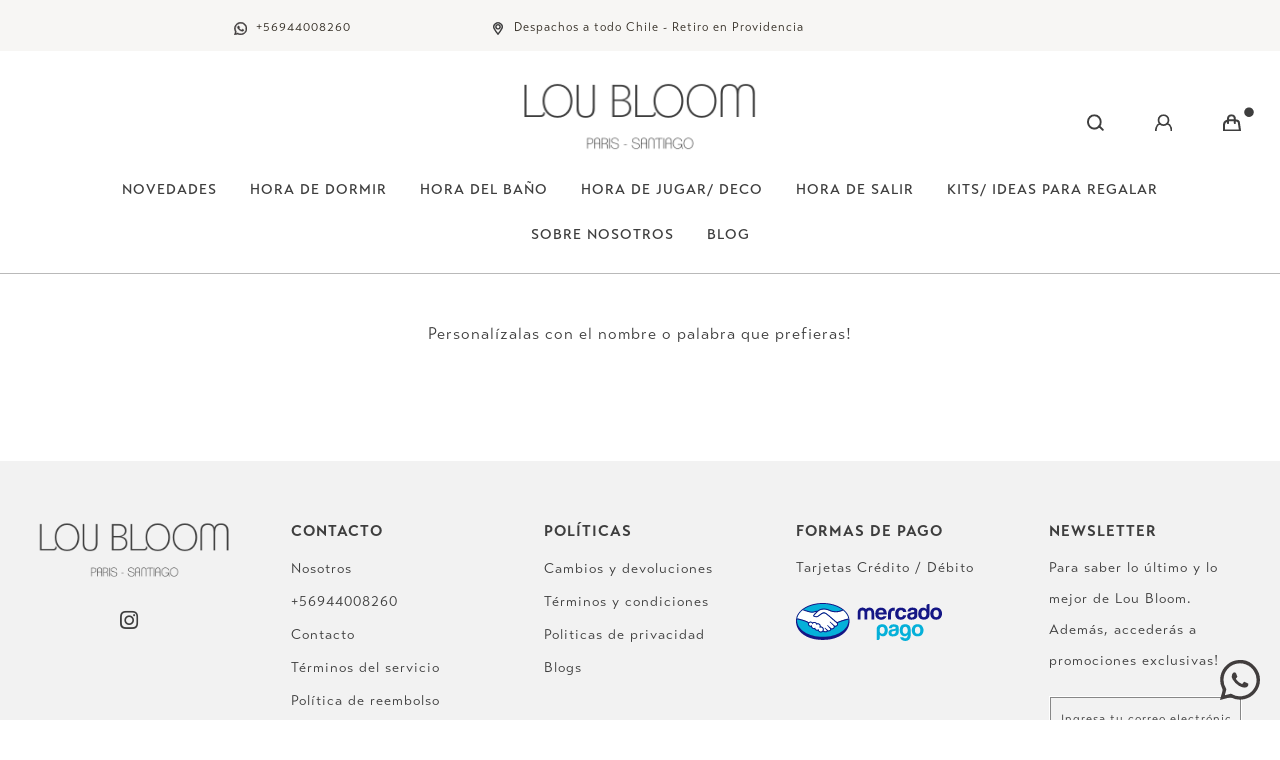

--- FILE ---
content_type: text/html; charset=utf-8
request_url: https://www.loubloom.com/collections/test
body_size: 14070
content:
<!DOCTYPE html>
<html class="no-js" lang="es">
  <head>
    <meta charset="utf-8">
    <meta http-equiv="X-UA-Compatible" content="IE=edge,chrome=1">
    <meta name="viewport" content="width=device-width,initial-scale=1,maximum-scale=5">
    <link rel="preconnect" href="https://cdn.shopify.com" crossorigin>
    <link rel="preconnect" href="https://fonts.shopifycdn.com" crossorigin>
    <link rel="preconnect" href="https://monorail-edge.shopifysvc.com">
    
      <link rel="canonical" href="https://www.loubloom.com/collections/test" />
    
    
      <link rel="shortcut icon" href="//www.loubloom.com/cdn/shop/files/Grupo_1865_32x32.png?v=1655310953" type="image/png" />
    
    <title>test &ndash; Lou Bloom</title>
    
    
    
  <meta property="og:title" content="test" />
  <meta property="og:type" content="website" />


<meta property="og:url" content="https://www.loubloom.com/collections/test" />
<meta property="og:site_name" content="Lou Bloom" />
    

    <link rel="stylesheet" type="text/css" href="//www.loubloom.com/cdn/shop/t/2/assets/reset.css?v=89572769983430486391644605606">
    <link rel="stylesheet" type="text/css" href="//www.loubloom.com/cdn/shop/t/2/assets/lab-grid.css?v=93336134674168189751644605635">
    <link rel="stylesheet" type="text/css" href="//www.loubloom.com/cdn/shop/t/2/assets/style.css?v=82208986638582688451764674503">
    <link rel="stylesheet" type="text/css" href="//www.loubloom.com/cdn/shop/t/2/assets/custom.css?v=143811632037763068531644605635">
    <link rel="stylesheet" href="https://use.typekit.net/bvt2aez.css">
    <link rel="stylesheet" href="https://use.typekit.net/pym8jkp.css">
    <link rel="stylesheet" type="text/css" href="//use.fontawesome.com/releases/v5.15.4/css/all.css">

    <meta name="facebook-domain-verification" content="43gp4a175jd6iqa4fogvtmz08wk1u2" />
    
    <!-- Global site tag (gtag.js) - Google Analytics -->
    <script async src="https://www.googletagmanager.com/gtag/js?id=G-CYYHR35QVK"></script>
    
    <!-- Global site tag (gtag.js) - Google Analytics -->
    <script async src="https://www.googletagmanager.com/gtag/js?id=G-45RWD0S2Y3"></script>
    <script>
      window.dataLayer = window.dataLayer || [];
      function gtag(){dataLayer.push(arguments);}
      gtag('js', new Date());
      gtag('config', 'G-45RWD0S2Y3');
    </script>
    
    <script>
      window.dataLayer = window.dataLayer || [];
      function gtag(){dataLayer.push(arguments);}
      gtag('js', new Date());
      gtag('config', 'G-CYYHR35QVK');
    </script>

    <!-- Global site tag (gtag.js) - Google Ads: 10942717962 -->
    <script async src="https://www.googletagmanager.com/gtag/js?id=AW-10942717962"></script>
    <script>
      window.dataLayer = window.dataLayer || [];
      function gtag(){dataLayer.push(arguments);}
      gtag('js', new Date());
      gtag('config', 'AW-10942717962');
    </script>
    
    <script>document.documentElement.className = document.documentElement.className.replace('no-js', 'js');</script>
    <script type="text/javascript" src="//ajax.googleapis.com/ajax/libs/jquery/1.12.4/jquery.min.js"></script>
    <script type="text/javascript" src="//ajax.googleapis.com/ajax/libs/jqueryui/1.12.1/jquery-ui.min.js"></script>
    <script type="text/javascript" src="//www.loubloom.com/cdn/shopifycloud/storefront/assets/themes_support/shopify_common-5f594365.js" defer></script><script type="text/javascript" src="//www.loubloom.com/cdn/shopifycloud/storefront/assets/themes_support/option_selection-b017cd28.js" defer></script>
    <script type="text/javascript" src="//www.loubloom.com/cdn/shopifycloud/storefront/assets/themes_support/api.jquery-7ab1a3a4.js" defer></script>
    <script type="text/javascript" src="//cdn.jsdelivr.net/npm/slick-carousel@1.8.1/slick/slick.min.js" defer></script>
    <link rel="stylesheet" type="text/css" href="//cdn.jsdelivr.net/npm/slick-carousel@1.8.1/slick/slick.min.css">
    <script>window.performance && window.performance.mark && window.performance.mark('shopify.content_for_header.start');</script><meta name="facebook-domain-verification" content="kx54byr17r35ldytufi34i2dk0alv0">
<meta name="google-site-verification" content="2bR3_6fHssw7enuvIazCJk66FPRfv0GAcwVY3oT00ic">
<meta name="google-site-verification" content="eoIP4SCaxOcyNHTbMhSskb1v4MGfN-Ny2-0WMO5qU1A">
<meta id="shopify-digital-wallet" name="shopify-digital-wallet" content="/62215028961/digital_wallets/dialog">
<link rel="alternate" type="application/atom+xml" title="Feed" href="/collections/test.atom" />
<link rel="alternate" hreflang="x-default" href="https://www.loubloom.com/collections/test">
<link rel="alternate" hreflang="es" href="https://www.loubloom.com/collections/test">
<link rel="alternate" hreflang="fr" href="https://www.loubloom.com/fr/collections/test">
<link rel="alternate" type="application/json+oembed" href="https://www.loubloom.com/collections/test.oembed">
<script async="async" src="/checkouts/internal/preloads.js?locale=es-CL"></script>
<script id="shopify-features" type="application/json">{"accessToken":"b92770c845aa66ab68372a4537b2bade","betas":["rich-media-storefront-analytics"],"domain":"www.loubloom.com","predictiveSearch":true,"shopId":62215028961,"locale":"es"}</script>
<script>var Shopify = Shopify || {};
Shopify.shop = "lou-bloom.myshopify.com";
Shopify.locale = "es";
Shopify.currency = {"active":"CLP","rate":"1.0"};
Shopify.country = "CL";
Shopify.theme = {"name":"Lab51-loubloom","id":130780561633,"schema_name":"Lab51 Base Theme 2.0","schema_version":"2.0.0","theme_store_id":null,"role":"main"};
Shopify.theme.handle = "null";
Shopify.theme.style = {"id":null,"handle":null};
Shopify.cdnHost = "www.loubloom.com/cdn";
Shopify.routes = Shopify.routes || {};
Shopify.routes.root = "/";</script>
<script type="module">!function(o){(o.Shopify=o.Shopify||{}).modules=!0}(window);</script>
<script>!function(o){function n(){var o=[];function n(){o.push(Array.prototype.slice.apply(arguments))}return n.q=o,n}var t=o.Shopify=o.Shopify||{};t.loadFeatures=n(),t.autoloadFeatures=n()}(window);</script>
<script id="shop-js-analytics" type="application/json">{"pageType":"collection"}</script>
<script defer="defer" async type="module" src="//www.loubloom.com/cdn/shopifycloud/shop-js/modules/v2/client.init-shop-cart-sync_BFpxDrjM.es.esm.js"></script>
<script defer="defer" async type="module" src="//www.loubloom.com/cdn/shopifycloud/shop-js/modules/v2/chunk.common_CnP21gUX.esm.js"></script>
<script defer="defer" async type="module" src="//www.loubloom.com/cdn/shopifycloud/shop-js/modules/v2/chunk.modal_D61HrJrg.esm.js"></script>
<script type="module">
  await import("//www.loubloom.com/cdn/shopifycloud/shop-js/modules/v2/client.init-shop-cart-sync_BFpxDrjM.es.esm.js");
await import("//www.loubloom.com/cdn/shopifycloud/shop-js/modules/v2/chunk.common_CnP21gUX.esm.js");
await import("//www.loubloom.com/cdn/shopifycloud/shop-js/modules/v2/chunk.modal_D61HrJrg.esm.js");

  window.Shopify.SignInWithShop?.initShopCartSync?.({"fedCMEnabled":true,"windoidEnabled":true});

</script>
<script>(function() {
  var isLoaded = false;
  function asyncLoad() {
    if (isLoaded) return;
    isLoaded = true;
    var urls = ["https:\/\/cdn.nfcube.com\/18783086e1d6b71b8423189fe3428c9d.js?shop=lou-bloom.myshopify.com","https:\/\/d1564fddzjmdj5.cloudfront.net\/initializercolissimo.js?app_name=happycolissimo\u0026cloud=d1564fddzjmdj5.cloudfront.net\u0026shop=lou-bloom.myshopify.com"];
    for (var i = 0; i < urls.length; i++) {
      var s = document.createElement('script');
      s.type = 'text/javascript';
      s.async = true;
      s.src = urls[i];
      var x = document.getElementsByTagName('script')[0];
      x.parentNode.insertBefore(s, x);
    }
  };
  if(window.attachEvent) {
    window.attachEvent('onload', asyncLoad);
  } else {
    window.addEventListener('load', asyncLoad, false);
  }
})();</script>
<script id="__st">var __st={"a":62215028961,"offset":-10800,"reqid":"cb237301-0983-4565-bbe6-b17df6ae5226-1770152964","pageurl":"www.loubloom.com\/collections\/test","u":"fc9b7f45663c","p":"collection","rtyp":"collection","rid":405400551649};</script>
<script>window.ShopifyPaypalV4VisibilityTracking = true;</script>
<script id="captcha-bootstrap">!function(){'use strict';const t='contact',e='account',n='new_comment',o=[[t,t],['blogs',n],['comments',n],[t,'customer']],c=[[e,'customer_login'],[e,'guest_login'],[e,'recover_customer_password'],[e,'create_customer']],r=t=>t.map((([t,e])=>`form[action*='/${t}']:not([data-nocaptcha='true']) input[name='form_type'][value='${e}']`)).join(','),a=t=>()=>t?[...document.querySelectorAll(t)].map((t=>t.form)):[];function s(){const t=[...o],e=r(t);return a(e)}const i='password',u='form_key',d=['recaptcha-v3-token','g-recaptcha-response','h-captcha-response',i],f=()=>{try{return window.sessionStorage}catch{return}},m='__shopify_v',_=t=>t.elements[u];function p(t,e,n=!1){try{const o=window.sessionStorage,c=JSON.parse(o.getItem(e)),{data:r}=function(t){const{data:e,action:n}=t;return t[m]||n?{data:e,action:n}:{data:t,action:n}}(c);for(const[e,n]of Object.entries(r))t.elements[e]&&(t.elements[e].value=n);n&&o.removeItem(e)}catch(o){console.error('form repopulation failed',{error:o})}}const l='form_type',E='cptcha';function T(t){t.dataset[E]=!0}const w=window,h=w.document,L='Shopify',v='ce_forms',y='captcha';let A=!1;((t,e)=>{const n=(g='f06e6c50-85a8-45c8-87d0-21a2b65856fe',I='https://cdn.shopify.com/shopifycloud/storefront-forms-hcaptcha/ce_storefront_forms_captcha_hcaptcha.v1.5.2.iife.js',D={infoText:'Protegido por hCaptcha',privacyText:'Privacidad',termsText:'Términos'},(t,e,n)=>{const o=w[L][v],c=o.bindForm;if(c)return c(t,g,e,D).then(n);var r;o.q.push([[t,g,e,D],n]),r=I,A||(h.body.append(Object.assign(h.createElement('script'),{id:'captcha-provider',async:!0,src:r})),A=!0)});var g,I,D;w[L]=w[L]||{},w[L][v]=w[L][v]||{},w[L][v].q=[],w[L][y]=w[L][y]||{},w[L][y].protect=function(t,e){n(t,void 0,e),T(t)},Object.freeze(w[L][y]),function(t,e,n,w,h,L){const[v,y,A,g]=function(t,e,n){const i=e?o:[],u=t?c:[],d=[...i,...u],f=r(d),m=r(i),_=r(d.filter((([t,e])=>n.includes(e))));return[a(f),a(m),a(_),s()]}(w,h,L),I=t=>{const e=t.target;return e instanceof HTMLFormElement?e:e&&e.form},D=t=>v().includes(t);t.addEventListener('submit',(t=>{const e=I(t);if(!e)return;const n=D(e)&&!e.dataset.hcaptchaBound&&!e.dataset.recaptchaBound,o=_(e),c=g().includes(e)&&(!o||!o.value);(n||c)&&t.preventDefault(),c&&!n&&(function(t){try{if(!f())return;!function(t){const e=f();if(!e)return;const n=_(t);if(!n)return;const o=n.value;o&&e.removeItem(o)}(t);const e=Array.from(Array(32),(()=>Math.random().toString(36)[2])).join('');!function(t,e){_(t)||t.append(Object.assign(document.createElement('input'),{type:'hidden',name:u})),t.elements[u].value=e}(t,e),function(t,e){const n=f();if(!n)return;const o=[...t.querySelectorAll(`input[type='${i}']`)].map((({name:t})=>t)),c=[...d,...o],r={};for(const[a,s]of new FormData(t).entries())c.includes(a)||(r[a]=s);n.setItem(e,JSON.stringify({[m]:1,action:t.action,data:r}))}(t,e)}catch(e){console.error('failed to persist form',e)}}(e),e.submit())}));const S=(t,e)=>{t&&!t.dataset[E]&&(n(t,e.some((e=>e===t))),T(t))};for(const o of['focusin','change'])t.addEventListener(o,(t=>{const e=I(t);D(e)&&S(e,y())}));const B=e.get('form_key'),M=e.get(l),P=B&&M;t.addEventListener('DOMContentLoaded',(()=>{const t=y();if(P)for(const e of t)e.elements[l].value===M&&p(e,B);[...new Set([...A(),...v().filter((t=>'true'===t.dataset.shopifyCaptcha))])].forEach((e=>S(e,t)))}))}(h,new URLSearchParams(w.location.search),n,t,e,['guest_login'])})(!0,!0)}();</script>
<script integrity="sha256-4kQ18oKyAcykRKYeNunJcIwy7WH5gtpwJnB7kiuLZ1E=" data-source-attribution="shopify.loadfeatures" defer="defer" src="//www.loubloom.com/cdn/shopifycloud/storefront/assets/storefront/load_feature-a0a9edcb.js" crossorigin="anonymous"></script>
<script data-source-attribution="shopify.dynamic_checkout.dynamic.init">var Shopify=Shopify||{};Shopify.PaymentButton=Shopify.PaymentButton||{isStorefrontPortableWallets:!0,init:function(){window.Shopify.PaymentButton.init=function(){};var t=document.createElement("script");t.src="https://www.loubloom.com/cdn/shopifycloud/portable-wallets/latest/portable-wallets.es.js",t.type="module",document.head.appendChild(t)}};
</script>
<script data-source-attribution="shopify.dynamic_checkout.buyer_consent">
  function portableWalletsHideBuyerConsent(e){var t=document.getElementById("shopify-buyer-consent"),n=document.getElementById("shopify-subscription-policy-button");t&&n&&(t.classList.add("hidden"),t.setAttribute("aria-hidden","true"),n.removeEventListener("click",e))}function portableWalletsShowBuyerConsent(e){var t=document.getElementById("shopify-buyer-consent"),n=document.getElementById("shopify-subscription-policy-button");t&&n&&(t.classList.remove("hidden"),t.removeAttribute("aria-hidden"),n.addEventListener("click",e))}window.Shopify?.PaymentButton&&(window.Shopify.PaymentButton.hideBuyerConsent=portableWalletsHideBuyerConsent,window.Shopify.PaymentButton.showBuyerConsent=portableWalletsShowBuyerConsent);
</script>
<script data-source-attribution="shopify.dynamic_checkout.cart.bootstrap">document.addEventListener("DOMContentLoaded",(function(){function t(){return document.querySelector("shopify-accelerated-checkout-cart, shopify-accelerated-checkout")}if(t())Shopify.PaymentButton.init();else{new MutationObserver((function(e,n){t()&&(Shopify.PaymentButton.init(),n.disconnect())})).observe(document.body,{childList:!0,subtree:!0})}}));
</script>
<link rel="stylesheet" media="screen" href="//www.loubloom.com/cdn/shop/t/2/compiled_assets/styles.css?v=1991">
<script id="sections-script" data-sections="notificaciones,mini-cart" defer="defer" src="//www.loubloom.com/cdn/shop/t/2/compiled_assets/scripts.js?v=1991"></script>
<script>window.performance && window.performance.mark && window.performance.mark('shopify.content_for_header.end');</script>
  <!-- BEGIN app block: shopify://apps/klaviyo-email-marketing-sms/blocks/klaviyo-onsite-embed/2632fe16-c075-4321-a88b-50b567f42507 -->












  <script async src="https://static.klaviyo.com/onsite/js/R5THqy/klaviyo.js?company_id=R5THqy"></script>
  <script>!function(){if(!window.klaviyo){window._klOnsite=window._klOnsite||[];try{window.klaviyo=new Proxy({},{get:function(n,i){return"push"===i?function(){var n;(n=window._klOnsite).push.apply(n,arguments)}:function(){for(var n=arguments.length,o=new Array(n),w=0;w<n;w++)o[w]=arguments[w];var t="function"==typeof o[o.length-1]?o.pop():void 0,e=new Promise((function(n){window._klOnsite.push([i].concat(o,[function(i){t&&t(i),n(i)}]))}));return e}}})}catch(n){window.klaviyo=window.klaviyo||[],window.klaviyo.push=function(){var n;(n=window._klOnsite).push.apply(n,arguments)}}}}();</script>

  




  <script>
    window.klaviyoReviewsProductDesignMode = false
  </script>







<!-- END app block --><meta property="og:image" content="https://cdn.shopify.com/s/files/1/0622/1502/8961/files/WhatsApp_Image_2022-08-02_at_6.05.27_PM_1.jpg?v=1659478574" />
<meta property="og:image:secure_url" content="https://cdn.shopify.com/s/files/1/0622/1502/8961/files/WhatsApp_Image_2022-08-02_at_6.05.27_PM_1.jpg?v=1659478574" />
<meta property="og:image:width" content="2048" />
<meta property="og:image:height" content="1365" />
<link href="https://monorail-edge.shopifysvc.com" rel="dns-prefetch">
<script>(function(){if ("sendBeacon" in navigator && "performance" in window) {try {var session_token_from_headers = performance.getEntriesByType('navigation')[0].serverTiming.find(x => x.name == '_s').description;} catch {var session_token_from_headers = undefined;}var session_cookie_matches = document.cookie.match(/_shopify_s=([^;]*)/);var session_token_from_cookie = session_cookie_matches && session_cookie_matches.length === 2 ? session_cookie_matches[1] : "";var session_token = session_token_from_headers || session_token_from_cookie || "";function handle_abandonment_event(e) {var entries = performance.getEntries().filter(function(entry) {return /monorail-edge.shopifysvc.com/.test(entry.name);});if (!window.abandonment_tracked && entries.length === 0) {window.abandonment_tracked = true;var currentMs = Date.now();var navigation_start = performance.timing.navigationStart;var payload = {shop_id: 62215028961,url: window.location.href,navigation_start,duration: currentMs - navigation_start,session_token,page_type: "collection"};window.navigator.sendBeacon("https://monorail-edge.shopifysvc.com/v1/produce", JSON.stringify({schema_id: "online_store_buyer_site_abandonment/1.1",payload: payload,metadata: {event_created_at_ms: currentMs,event_sent_at_ms: currentMs}}));}}window.addEventListener('pagehide', handle_abandonment_event);}}());</script>
<script id="web-pixels-manager-setup">(function e(e,d,r,n,o){if(void 0===o&&(o={}),!Boolean(null===(a=null===(i=window.Shopify)||void 0===i?void 0:i.analytics)||void 0===a?void 0:a.replayQueue)){var i,a;window.Shopify=window.Shopify||{};var t=window.Shopify;t.analytics=t.analytics||{};var s=t.analytics;s.replayQueue=[],s.publish=function(e,d,r){return s.replayQueue.push([e,d,r]),!0};try{self.performance.mark("wpm:start")}catch(e){}var l=function(){var e={modern:/Edge?\/(1{2}[4-9]|1[2-9]\d|[2-9]\d{2}|\d{4,})\.\d+(\.\d+|)|Firefox\/(1{2}[4-9]|1[2-9]\d|[2-9]\d{2}|\d{4,})\.\d+(\.\d+|)|Chrom(ium|e)\/(9{2}|\d{3,})\.\d+(\.\d+|)|(Maci|X1{2}).+ Version\/(15\.\d+|(1[6-9]|[2-9]\d|\d{3,})\.\d+)([,.]\d+|)( \(\w+\)|)( Mobile\/\w+|) Safari\/|Chrome.+OPR\/(9{2}|\d{3,})\.\d+\.\d+|(CPU[ +]OS|iPhone[ +]OS|CPU[ +]iPhone|CPU IPhone OS|CPU iPad OS)[ +]+(15[._]\d+|(1[6-9]|[2-9]\d|\d{3,})[._]\d+)([._]\d+|)|Android:?[ /-](13[3-9]|1[4-9]\d|[2-9]\d{2}|\d{4,})(\.\d+|)(\.\d+|)|Android.+Firefox\/(13[5-9]|1[4-9]\d|[2-9]\d{2}|\d{4,})\.\d+(\.\d+|)|Android.+Chrom(ium|e)\/(13[3-9]|1[4-9]\d|[2-9]\d{2}|\d{4,})\.\d+(\.\d+|)|SamsungBrowser\/([2-9]\d|\d{3,})\.\d+/,legacy:/Edge?\/(1[6-9]|[2-9]\d|\d{3,})\.\d+(\.\d+|)|Firefox\/(5[4-9]|[6-9]\d|\d{3,})\.\d+(\.\d+|)|Chrom(ium|e)\/(5[1-9]|[6-9]\d|\d{3,})\.\d+(\.\d+|)([\d.]+$|.*Safari\/(?![\d.]+ Edge\/[\d.]+$))|(Maci|X1{2}).+ Version\/(10\.\d+|(1[1-9]|[2-9]\d|\d{3,})\.\d+)([,.]\d+|)( \(\w+\)|)( Mobile\/\w+|) Safari\/|Chrome.+OPR\/(3[89]|[4-9]\d|\d{3,})\.\d+\.\d+|(CPU[ +]OS|iPhone[ +]OS|CPU[ +]iPhone|CPU IPhone OS|CPU iPad OS)[ +]+(10[._]\d+|(1[1-9]|[2-9]\d|\d{3,})[._]\d+)([._]\d+|)|Android:?[ /-](13[3-9]|1[4-9]\d|[2-9]\d{2}|\d{4,})(\.\d+|)(\.\d+|)|Mobile Safari.+OPR\/([89]\d|\d{3,})\.\d+\.\d+|Android.+Firefox\/(13[5-9]|1[4-9]\d|[2-9]\d{2}|\d{4,})\.\d+(\.\d+|)|Android.+Chrom(ium|e)\/(13[3-9]|1[4-9]\d|[2-9]\d{2}|\d{4,})\.\d+(\.\d+|)|Android.+(UC? ?Browser|UCWEB|U3)[ /]?(15\.([5-9]|\d{2,})|(1[6-9]|[2-9]\d|\d{3,})\.\d+)\.\d+|SamsungBrowser\/(5\.\d+|([6-9]|\d{2,})\.\d+)|Android.+MQ{2}Browser\/(14(\.(9|\d{2,})|)|(1[5-9]|[2-9]\d|\d{3,})(\.\d+|))(\.\d+|)|K[Aa][Ii]OS\/(3\.\d+|([4-9]|\d{2,})\.\d+)(\.\d+|)/},d=e.modern,r=e.legacy,n=navigator.userAgent;return n.match(d)?"modern":n.match(r)?"legacy":"unknown"}(),u="modern"===l?"modern":"legacy",c=(null!=n?n:{modern:"",legacy:""})[u],f=function(e){return[e.baseUrl,"/wpm","/b",e.hashVersion,"modern"===e.buildTarget?"m":"l",".js"].join("")}({baseUrl:d,hashVersion:r,buildTarget:u}),m=function(e){var d=e.version,r=e.bundleTarget,n=e.surface,o=e.pageUrl,i=e.monorailEndpoint;return{emit:function(e){var a=e.status,t=e.errorMsg,s=(new Date).getTime(),l=JSON.stringify({metadata:{event_sent_at_ms:s},events:[{schema_id:"web_pixels_manager_load/3.1",payload:{version:d,bundle_target:r,page_url:o,status:a,surface:n,error_msg:t},metadata:{event_created_at_ms:s}}]});if(!i)return console&&console.warn&&console.warn("[Web Pixels Manager] No Monorail endpoint provided, skipping logging."),!1;try{return self.navigator.sendBeacon.bind(self.navigator)(i,l)}catch(e){}var u=new XMLHttpRequest;try{return u.open("POST",i,!0),u.setRequestHeader("Content-Type","text/plain"),u.send(l),!0}catch(e){return console&&console.warn&&console.warn("[Web Pixels Manager] Got an unhandled error while logging to Monorail."),!1}}}}({version:r,bundleTarget:l,surface:e.surface,pageUrl:self.location.href,monorailEndpoint:e.monorailEndpoint});try{o.browserTarget=l,function(e){var d=e.src,r=e.async,n=void 0===r||r,o=e.onload,i=e.onerror,a=e.sri,t=e.scriptDataAttributes,s=void 0===t?{}:t,l=document.createElement("script"),u=document.querySelector("head"),c=document.querySelector("body");if(l.async=n,l.src=d,a&&(l.integrity=a,l.crossOrigin="anonymous"),s)for(var f in s)if(Object.prototype.hasOwnProperty.call(s,f))try{l.dataset[f]=s[f]}catch(e){}if(o&&l.addEventListener("load",o),i&&l.addEventListener("error",i),u)u.appendChild(l);else{if(!c)throw new Error("Did not find a head or body element to append the script");c.appendChild(l)}}({src:f,async:!0,onload:function(){if(!function(){var e,d;return Boolean(null===(d=null===(e=window.Shopify)||void 0===e?void 0:e.analytics)||void 0===d?void 0:d.initialized)}()){var d=window.webPixelsManager.init(e)||void 0;if(d){var r=window.Shopify.analytics;r.replayQueue.forEach((function(e){var r=e[0],n=e[1],o=e[2];d.publishCustomEvent(r,n,o)})),r.replayQueue=[],r.publish=d.publishCustomEvent,r.visitor=d.visitor,r.initialized=!0}}},onerror:function(){return m.emit({status:"failed",errorMsg:"".concat(f," has failed to load")})},sri:function(e){var d=/^sha384-[A-Za-z0-9+/=]+$/;return"string"==typeof e&&d.test(e)}(c)?c:"",scriptDataAttributes:o}),m.emit({status:"loading"})}catch(e){m.emit({status:"failed",errorMsg:(null==e?void 0:e.message)||"Unknown error"})}}})({shopId: 62215028961,storefrontBaseUrl: "https://www.loubloom.com",extensionsBaseUrl: "https://extensions.shopifycdn.com/cdn/shopifycloud/web-pixels-manager",monorailEndpoint: "https://monorail-edge.shopifysvc.com/unstable/produce_batch",surface: "storefront-renderer",enabledBetaFlags: ["2dca8a86"],webPixelsConfigList: [{"id":"1863450849","configuration":"{\"accountID\":\"R5THqy\",\"webPixelConfig\":\"eyJlbmFibGVBZGRlZFRvQ2FydEV2ZW50cyI6IHRydWV9\"}","eventPayloadVersion":"v1","runtimeContext":"STRICT","scriptVersion":"524f6c1ee37bacdca7657a665bdca589","type":"APP","apiClientId":123074,"privacyPurposes":["ANALYTICS","MARKETING"],"dataSharingAdjustments":{"protectedCustomerApprovalScopes":["read_customer_address","read_customer_email","read_customer_name","read_customer_personal_data","read_customer_phone"]}},{"id":"464388321","configuration":"{\"config\":\"{\\\"pixel_id\\\":\\\"G-45RWD0S2Y3\\\",\\\"target_country\\\":\\\"CL\\\",\\\"gtag_events\\\":[{\\\"type\\\":\\\"begin_checkout\\\",\\\"action_label\\\":\\\"G-45RWD0S2Y3\\\"},{\\\"type\\\":\\\"search\\\",\\\"action_label\\\":\\\"G-45RWD0S2Y3\\\"},{\\\"type\\\":\\\"view_item\\\",\\\"action_label\\\":[\\\"G-45RWD0S2Y3\\\",\\\"MC-6H8DE1KBZY\\\"]},{\\\"type\\\":\\\"purchase\\\",\\\"action_label\\\":[\\\"G-45RWD0S2Y3\\\",\\\"MC-6H8DE1KBZY\\\"]},{\\\"type\\\":\\\"page_view\\\",\\\"action_label\\\":[\\\"G-45RWD0S2Y3\\\",\\\"MC-6H8DE1KBZY\\\"]},{\\\"type\\\":\\\"add_payment_info\\\",\\\"action_label\\\":\\\"G-45RWD0S2Y3\\\"},{\\\"type\\\":\\\"add_to_cart\\\",\\\"action_label\\\":\\\"G-45RWD0S2Y3\\\"}],\\\"enable_monitoring_mode\\\":false}\"}","eventPayloadVersion":"v1","runtimeContext":"OPEN","scriptVersion":"b2a88bafab3e21179ed38636efcd8a93","type":"APP","apiClientId":1780363,"privacyPurposes":[],"dataSharingAdjustments":{"protectedCustomerApprovalScopes":["read_customer_address","read_customer_email","read_customer_name","read_customer_personal_data","read_customer_phone"]}},{"id":"216629473","configuration":"{\"pixel_id\":\"515519273685573\",\"pixel_type\":\"facebook_pixel\",\"metaapp_system_user_token\":\"-\"}","eventPayloadVersion":"v1","runtimeContext":"OPEN","scriptVersion":"ca16bc87fe92b6042fbaa3acc2fbdaa6","type":"APP","apiClientId":2329312,"privacyPurposes":["ANALYTICS","MARKETING","SALE_OF_DATA"],"dataSharingAdjustments":{"protectedCustomerApprovalScopes":["read_customer_address","read_customer_email","read_customer_name","read_customer_personal_data","read_customer_phone"]}},{"id":"shopify-app-pixel","configuration":"{}","eventPayloadVersion":"v1","runtimeContext":"STRICT","scriptVersion":"0450","apiClientId":"shopify-pixel","type":"APP","privacyPurposes":["ANALYTICS","MARKETING"]},{"id":"shopify-custom-pixel","eventPayloadVersion":"v1","runtimeContext":"LAX","scriptVersion":"0450","apiClientId":"shopify-pixel","type":"CUSTOM","privacyPurposes":["ANALYTICS","MARKETING"]}],isMerchantRequest: false,initData: {"shop":{"name":"Lou Bloom","paymentSettings":{"currencyCode":"CLP"},"myshopifyDomain":"lou-bloom.myshopify.com","countryCode":"CL","storefrontUrl":"https:\/\/www.loubloom.com"},"customer":null,"cart":null,"checkout":null,"productVariants":[],"purchasingCompany":null},},"https://www.loubloom.com/cdn","3918e4e0wbf3ac3cepc5707306mb02b36c6",{"modern":"","legacy":""},{"shopId":"62215028961","storefrontBaseUrl":"https:\/\/www.loubloom.com","extensionBaseUrl":"https:\/\/extensions.shopifycdn.com\/cdn\/shopifycloud\/web-pixels-manager","surface":"storefront-renderer","enabledBetaFlags":"[\"2dca8a86\"]","isMerchantRequest":"false","hashVersion":"3918e4e0wbf3ac3cepc5707306mb02b36c6","publish":"custom","events":"[[\"page_viewed\",{}],[\"collection_viewed\",{\"collection\":{\"id\":\"405400551649\",\"title\":\"test\",\"productVariants\":[]}}]]"});</script><script>
  window.ShopifyAnalytics = window.ShopifyAnalytics || {};
  window.ShopifyAnalytics.meta = window.ShopifyAnalytics.meta || {};
  window.ShopifyAnalytics.meta.currency = 'CLP';
  var meta = {"products":[],"page":{"pageType":"collection","resourceType":"collection","resourceId":405400551649,"requestId":"cb237301-0983-4565-bbe6-b17df6ae5226-1770152964"}};
  for (var attr in meta) {
    window.ShopifyAnalytics.meta[attr] = meta[attr];
  }
</script>
<script class="analytics">
  (function () {
    var customDocumentWrite = function(content) {
      var jquery = null;

      if (window.jQuery) {
        jquery = window.jQuery;
      } else if (window.Checkout && window.Checkout.$) {
        jquery = window.Checkout.$;
      }

      if (jquery) {
        jquery('body').append(content);
      }
    };

    var hasLoggedConversion = function(token) {
      if (token) {
        return document.cookie.indexOf('loggedConversion=' + token) !== -1;
      }
      return false;
    }

    var setCookieIfConversion = function(token) {
      if (token) {
        var twoMonthsFromNow = new Date(Date.now());
        twoMonthsFromNow.setMonth(twoMonthsFromNow.getMonth() + 2);

        document.cookie = 'loggedConversion=' + token + '; expires=' + twoMonthsFromNow;
      }
    }

    var trekkie = window.ShopifyAnalytics.lib = window.trekkie = window.trekkie || [];
    if (trekkie.integrations) {
      return;
    }
    trekkie.methods = [
      'identify',
      'page',
      'ready',
      'track',
      'trackForm',
      'trackLink'
    ];
    trekkie.factory = function(method) {
      return function() {
        var args = Array.prototype.slice.call(arguments);
        args.unshift(method);
        trekkie.push(args);
        return trekkie;
      };
    };
    for (var i = 0; i < trekkie.methods.length; i++) {
      var key = trekkie.methods[i];
      trekkie[key] = trekkie.factory(key);
    }
    trekkie.load = function(config) {
      trekkie.config = config || {};
      trekkie.config.initialDocumentCookie = document.cookie;
      var first = document.getElementsByTagName('script')[0];
      var script = document.createElement('script');
      script.type = 'text/javascript';
      script.onerror = function(e) {
        var scriptFallback = document.createElement('script');
        scriptFallback.type = 'text/javascript';
        scriptFallback.onerror = function(error) {
                var Monorail = {
      produce: function produce(monorailDomain, schemaId, payload) {
        var currentMs = new Date().getTime();
        var event = {
          schema_id: schemaId,
          payload: payload,
          metadata: {
            event_created_at_ms: currentMs,
            event_sent_at_ms: currentMs
          }
        };
        return Monorail.sendRequest("https://" + monorailDomain + "/v1/produce", JSON.stringify(event));
      },
      sendRequest: function sendRequest(endpointUrl, payload) {
        // Try the sendBeacon API
        if (window && window.navigator && typeof window.navigator.sendBeacon === 'function' && typeof window.Blob === 'function' && !Monorail.isIos12()) {
          var blobData = new window.Blob([payload], {
            type: 'text/plain'
          });

          if (window.navigator.sendBeacon(endpointUrl, blobData)) {
            return true;
          } // sendBeacon was not successful

        } // XHR beacon

        var xhr = new XMLHttpRequest();

        try {
          xhr.open('POST', endpointUrl);
          xhr.setRequestHeader('Content-Type', 'text/plain');
          xhr.send(payload);
        } catch (e) {
          console.log(e);
        }

        return false;
      },
      isIos12: function isIos12() {
        return window.navigator.userAgent.lastIndexOf('iPhone; CPU iPhone OS 12_') !== -1 || window.navigator.userAgent.lastIndexOf('iPad; CPU OS 12_') !== -1;
      }
    };
    Monorail.produce('monorail-edge.shopifysvc.com',
      'trekkie_storefront_load_errors/1.1',
      {shop_id: 62215028961,
      theme_id: 130780561633,
      app_name: "storefront",
      context_url: window.location.href,
      source_url: "//www.loubloom.com/cdn/s/trekkie.storefront.b37867e0a413f1c9ade9179965a3871208e6387b.min.js"});

        };
        scriptFallback.async = true;
        scriptFallback.src = '//www.loubloom.com/cdn/s/trekkie.storefront.b37867e0a413f1c9ade9179965a3871208e6387b.min.js';
        first.parentNode.insertBefore(scriptFallback, first);
      };
      script.async = true;
      script.src = '//www.loubloom.com/cdn/s/trekkie.storefront.b37867e0a413f1c9ade9179965a3871208e6387b.min.js';
      first.parentNode.insertBefore(script, first);
    };
    trekkie.load(
      {"Trekkie":{"appName":"storefront","development":false,"defaultAttributes":{"shopId":62215028961,"isMerchantRequest":null,"themeId":130780561633,"themeCityHash":"3751449004282480669","contentLanguage":"es","currency":"CLP","eventMetadataId":"364dc58e-40cf-4c3a-ab36-4a450356ed4c"},"isServerSideCookieWritingEnabled":true,"monorailRegion":"shop_domain","enabledBetaFlags":["65f19447","b5387b81"]},"Session Attribution":{},"S2S":{"facebookCapiEnabled":true,"source":"trekkie-storefront-renderer","apiClientId":580111}}
    );

    var loaded = false;
    trekkie.ready(function() {
      if (loaded) return;
      loaded = true;

      window.ShopifyAnalytics.lib = window.trekkie;

      var originalDocumentWrite = document.write;
      document.write = customDocumentWrite;
      try { window.ShopifyAnalytics.merchantGoogleAnalytics.call(this); } catch(error) {};
      document.write = originalDocumentWrite;

      window.ShopifyAnalytics.lib.page(null,{"pageType":"collection","resourceType":"collection","resourceId":405400551649,"requestId":"cb237301-0983-4565-bbe6-b17df6ae5226-1770152964","shopifyEmitted":true});

      var match = window.location.pathname.match(/checkouts\/(.+)\/(thank_you|post_purchase)/)
      var token = match? match[1]: undefined;
      if (!hasLoggedConversion(token)) {
        setCookieIfConversion(token);
        window.ShopifyAnalytics.lib.track("Viewed Product Category",{"currency":"CLP","category":"Collection: test","collectionName":"test","collectionId":405400551649,"nonInteraction":true},undefined,undefined,{"shopifyEmitted":true});
      }
    });


        var eventsListenerScript = document.createElement('script');
        eventsListenerScript.async = true;
        eventsListenerScript.src = "//www.loubloom.com/cdn/shopifycloud/storefront/assets/shop_events_listener-3da45d37.js";
        document.getElementsByTagName('head')[0].appendChild(eventsListenerScript);

})();</script>
  <script>
  if (!window.ga || (window.ga && typeof window.ga !== 'function')) {
    window.ga = function ga() {
      (window.ga.q = window.ga.q || []).push(arguments);
      if (window.Shopify && window.Shopify.analytics && typeof window.Shopify.analytics.publish === 'function') {
        window.Shopify.analytics.publish("ga_stub_called", {}, {sendTo: "google_osp_migration"});
      }
      console.error("Shopify's Google Analytics stub called with:", Array.from(arguments), "\nSee https://help.shopify.com/manual/promoting-marketing/pixels/pixel-migration#google for more information.");
    };
    if (window.Shopify && window.Shopify.analytics && typeof window.Shopify.analytics.publish === 'function') {
      window.Shopify.analytics.publish("ga_stub_initialized", {}, {sendTo: "google_osp_migration"});
    }
  }
</script>
<script
  defer
  src="https://www.loubloom.com/cdn/shopifycloud/perf-kit/shopify-perf-kit-3.1.0.min.js"
  data-application="storefront-renderer"
  data-shop-id="62215028961"
  data-render-region="gcp-us-central1"
  data-page-type="collection"
  data-theme-instance-id="130780561633"
  data-theme-name="Lab51 Base Theme 2.0"
  data-theme-version="2.0.0"
  data-monorail-region="shop_domain"
  data-resource-timing-sampling-rate="10"
  data-shs="true"
  data-shs-beacon="true"
  data-shs-export-with-fetch="true"
  data-shs-logs-sample-rate="1"
  data-shs-beacon-endpoint="https://www.loubloom.com/api/collect"
></script>
</head>
  <body id="test" class="template-collection" >
    <div id="shopify-section-barra" class="shopify-section"><div class="form-barra solo-mobile">
  <form action="/search" method="get" class="" role="search">
    <input name="q" type="search" id="search-field" placeholder="Búsqueda" value="" />
    <button type="submit" class="btn btn-success"> </button>
  </form>
</div>
<div class="infobar" style="background: #f7f6f4; color: #312b22;">
  <div class="clear grid51 grid-3 small--grid-3 gap-20">
    
    
      <div class="col col02">
        <i></i> <a href="https://api.whatsapp.com/send?text=&phone=+56944008260">+56944008260</a>
      </div>
    
    
      <div class="col col03">
        <i></i> <a href="#">Despachos a todo Chile - Retiro en Providencia</a>
      </div>
    
  </div>
  <style>
    .infobar a {
      color: #312b22;
    }

    
  </style>
</div>

</div>
    <div id="shopify-section-header" class="shopify-section"><header class="">
  <div class="row1">
    <a class="solo-mobile show-menu"><i></i></a>
    <ul class="sociales">
      
      
      
      
      
      
      
    </ul>
    <div class="logo">
      <a href="/" itemprop="url">
        <img class="lozad logo-desktop" data-src="//www.loubloom.com/cdn/shop/files/logo_600x.png?v=1644606311" alt="Lou Bloom" itemprop="logo" loading="lazy" />
      </a>
    </div>
    <div class="large-search">
      <form action="/search" method="get" class="right" role="search">
        <input name="q" type="search" id="search-field" placeholder="Buscar" value="" />
        <input type="submit" id="search-submit" value="" />
      </form>
    </div>
    <div class="icons">
      <div class="search-form">
        <form action="/search" method="get" class="right" role="search">
          <input name="q" type="search" id="search-field" placeholder="Buscar" value="" />
          <input type="submit" id="search-submit" value="" />
        </form>
      </div>
      <ul>
        <li class="busqueda">
          <a class="search">
            <i class=""></i>
          </a>
        </li>
        <li>
          <a class="user" href="/account">
            <i class=""></i>
          </a>
        </li>
        <li>
          <a class="cart">
            <i class=""></i>
            <em class="wrap-count"><span class="count"></span></em>
          </a>
        </li>
      </ul>
    </div>
    <nav class="nav-inner">
      <div class="top solo-mobile">
        <h2 class="home-title">Menú</h2>
        <a class="cerrar"><i></i></a>
      </div>
      <ul class="menu" role="navigation">
  
<li class=" "><a href="/collections/novedades">NOVEDADES</a>
      
    </li>
  
<li class="site-nav--has-dropdown "><a href="/pages/collection-landing">HORA DE DORMIR</a>
      
        <ul class="sub-menu">
          
            <li class=" "><a href= "/collections/saquitos-de-dormir">SAQUITOS</a>
              
            </li>
          
            <li class=" "><a href= "/collections/organizador-de-cuna-1">ORGANIZADOR DE CUNA</a>
              
            </li>
          
            <li class=" "><a href= "/collections/protectores-de-cuna">PROTECTORES DE CUNA</a>
              
            </li>
          
            <li class=" "><a href= "/collections/manta-acolchada">MANTAS</a>
              
            </li>
          
            <li class=" "><a href= "/collections/maxi-swaddle">SWADDLE</a>
              
            </li>
          
            <li class=" "><a href= "/collections/tuto-conejo">TUTOS DE APEGO</a>
              
            </li>
          
        </ul>
      
    </li>
  
<li class="site-nav--has-dropdown "><a href="/pages/hora-del-bano">HORA DEL BAÑO</a>
      
        <ul class="sub-menu">
          
            <li class=" "><a href= "/collections/toalla-bebe">TOALLA</a>
              
            </li>
          
            <li class=" "><a href= "/collections/capa-de-bano">CAPITA DE BAÑO</a>
              
            </li>
          
        </ul>
      
    </li>
  
<li class="site-nav--has-dropdown "><a href="/pages/hora-de-jugar-deco">HORA DE JUGAR/ DECO</a>
      
        <ul class="sub-menu">
          
            <li class=" "><a href= "/collections/colchoneta">COLCHONETA</a>
              
            </li>
          
            <li class=" "><a href= "/collections/alfombra-de-juego-circular">ALFOMBRA </a>
              
            </li>
          
            <li class=" "><a href= "/collections/banderines">BANDERINES</a>
              
            </li>
          
            <li class=" "><a href= "/collections/pouf-nino">POUF NIÑO</a>
              
            </li>
          
            <li class=" "><a href= "/collections/tuto-conejo">TUTOS DE APEGO</a>
              
            </li>
          
        </ul>
      
    </li>
  
<li class="site-nav--has-dropdown "><a href="/pages/horas-de-salir">HORA DE SALIR</a>
      
        <ul class="sub-menu">
          
            <li class=" "><a href= "/collections/fam_morral">MORRAL</a>
              
            </li>
          
            <li class=" "><a href= "/collections/babero">BABERO</a>
              
            </li>
          
            <li class=" "><a href= "/collections/mudador-portatil">MUDADOR PORTÁTIL</a>
              
            </li>
          
            <li class=" "><a href= "/collections/bolso-de-matenidad">BOLSO MATERNIDAD</a>
              
            </li>
          
            <li class=" "><a href= "/collections/fam_bolsitasorganizadoras">BOLSA ORGANIZADORA PERSONALIZABLE</a>
              
            </li>
          
        </ul>
      
    </li>
  
<li class="site-nav--has-dropdown "><a href="/pages/ideas-para-regalar">KITS/ IDEAS PARA REGALAR</a>
      
        <ul class="sub-menu">
          
            <li class=" "><a href= "/collections/kits">KIT BABYSHOWER</a>
              
            </li>
          
            <li class=" "><a href= "/collections/regalos-personalizables">REGALOS PERSONALIZABLES</a>
              
            </li>
          
        </ul>
      
    </li>
  
<li class=" "><a href="/pages/quienes-somos">SOBRE NOSOTROS</a>
      
    </li>
  
<li class=" "><a href="/blogs/news">BLOG</a>
      
    </li>
  
</ul>

    </nav>
  </div>
  <nav class="nav-out">
    <div class="top solo-mobile">
      <h2 class="home-title">Menú</h2>
      <a class="cerrar"><i></i></a>
    </div>
    <ul class="menu" role="navigation">
  
<li class=" "><a href="/collections/novedades">NOVEDADES</a>
      
    </li>
  
<li class="site-nav--has-dropdown "><a href="/pages/collection-landing">HORA DE DORMIR</a>
      
        <ul class="sub-menu">
          
            <li class=" "><a href= "/collections/saquitos-de-dormir">SAQUITOS</a>
              
            </li>
          
            <li class=" "><a href= "/collections/organizador-de-cuna-1">ORGANIZADOR DE CUNA</a>
              
            </li>
          
            <li class=" "><a href= "/collections/protectores-de-cuna">PROTECTORES DE CUNA</a>
              
            </li>
          
            <li class=" "><a href= "/collections/manta-acolchada">MANTAS</a>
              
            </li>
          
            <li class=" "><a href= "/collections/maxi-swaddle">SWADDLE</a>
              
            </li>
          
            <li class=" "><a href= "/collections/tuto-conejo">TUTOS DE APEGO</a>
              
            </li>
          
        </ul>
      
    </li>
  
<li class="site-nav--has-dropdown "><a href="/pages/hora-del-bano">HORA DEL BAÑO</a>
      
        <ul class="sub-menu">
          
            <li class=" "><a href= "/collections/toalla-bebe">TOALLA</a>
              
            </li>
          
            <li class=" "><a href= "/collections/capa-de-bano">CAPITA DE BAÑO</a>
              
            </li>
          
        </ul>
      
    </li>
  
<li class="site-nav--has-dropdown "><a href="/pages/hora-de-jugar-deco">HORA DE JUGAR/ DECO</a>
      
        <ul class="sub-menu">
          
            <li class=" "><a href= "/collections/colchoneta">COLCHONETA</a>
              
            </li>
          
            <li class=" "><a href= "/collections/alfombra-de-juego-circular">ALFOMBRA </a>
              
            </li>
          
            <li class=" "><a href= "/collections/banderines">BANDERINES</a>
              
            </li>
          
            <li class=" "><a href= "/collections/pouf-nino">POUF NIÑO</a>
              
            </li>
          
            <li class=" "><a href= "/collections/tuto-conejo">TUTOS DE APEGO</a>
              
            </li>
          
        </ul>
      
    </li>
  
<li class="site-nav--has-dropdown "><a href="/pages/horas-de-salir">HORA DE SALIR</a>
      
        <ul class="sub-menu">
          
            <li class=" "><a href= "/collections/fam_morral">MORRAL</a>
              
            </li>
          
            <li class=" "><a href= "/collections/babero">BABERO</a>
              
            </li>
          
            <li class=" "><a href= "/collections/mudador-portatil">MUDADOR PORTÁTIL</a>
              
            </li>
          
            <li class=" "><a href= "/collections/bolso-de-matenidad">BOLSO MATERNIDAD</a>
              
            </li>
          
            <li class=" "><a href= "/collections/fam_bolsitasorganizadoras">BOLSA ORGANIZADORA PERSONALIZABLE</a>
              
            </li>
          
        </ul>
      
    </li>
  
<li class="site-nav--has-dropdown "><a href="/pages/ideas-para-regalar">KITS/ IDEAS PARA REGALAR</a>
      
        <ul class="sub-menu">
          
            <li class=" "><a href= "/collections/kits">KIT BABYSHOWER</a>
              
            </li>
          
            <li class=" "><a href= "/collections/regalos-personalizables">REGALOS PERSONALIZABLES</a>
              
            </li>
          
        </ul>
      
    </li>
  
<li class=" "><a href="/pages/quienes-somos">SOBRE NOSOTROS</a>
      
    </li>
  
<li class=" "><a href="/blogs/news">BLOG</a>
      
    </li>
  
</ul>

  </nav>
  <div class="big-search">
    <div class="clear clear-big-search">
      <form action="/search" method="get" class="right" role="search">
        <input name="q" type="search" id="search-field" placeholder="¿Qué quieres buscar?" value="" />
        <button type="submit" class="btn btn-success">
          <i class="lupa"></i>
        </button>
      </form>
      <a class="cerrar-big-search">+</a>
    </div>
  </div>
  <div class="black-search"></div>

</header>

</div>
    <div id="shopify-section-mensaje" class="shopify-section">
<style>
  .barra {
    background: #222;
    color: #fff;
  }

  .barra a {
    color: ;
  }
</style>

</div>
    <main role="main">
      <div id="shopify-section-template--15688131018977__main" class="shopify-section"><div class="featured-collection">
  <div class="coll-header " >
    
      <p>Personalízalas con el nombre o palabra que prefieras!</p>

    

  </div>
  
  <div class="grid51 small--grid-1 gap-40 clear">
    
      <!-- Filter Menu brought to you by Shopify Power Tools. Version 2.1 --><style type="text/css"></style><div class="filter-menu  filter-selected-test" data-total-tag-count="0">
    <div class="pt-mobile-header">
        <a id="pt-nav-toggle" class="pt-nav-toggle" href="#"><span></span> <p>Filtrar</p></a>
    </div>
    
    <div class="filter-group refine-header">
        <h4>Filtrar</h4><a class="filter-clear" href="/collections/all">ver todo</a></div>
    
<div class="filter-group filter-group-not-shown has_group_selected ">
      <h4>Colección</h4>
      <div class="scroll-content">
        <ul class="nav-not-shown">
            <li class="collection-container filter-active-test active selected">
                <div class="collection-name">
                    <a href="/collections/all" title="test"><i class="check-icon"></i> test</a>
                </div>
            </li>
        </ul>
        <a class="filter-clear" href="/collections/all">limpiar</a>
      </div>
    </div>
</div>



    
    <div id="CollectionProductGrid"><div class="all-coll collection">
          
            
          
          <ul id="main-collection-product-grid" class="grid51 grid-4 small--grid-2 gap-20" data-id="template--15688131018977__main">
          </ul>
          
        </div></div>
  </div>
</div>

  <script>
  var $sortEl = $('[data-sort-value]');
   Shopify.queryParams = {};
   if (location.search.length) {
     for (
       var aKeyValue, i = 0, aCouples = location.search.substr(1).split("&");
       i < aCouples.length;
       i++
     ) {
       aKeyValue = aCouples[i].split("=");
       if (aKeyValue.length > 1) {
         Shopify.queryParams[
           decodeURIComponent(aKeyValue[0])
         ] = decodeURIComponent(aKeyValue[1]);
       }
     }
   }
   $($sortEl)
     .val($sortEl.data("sortValue"))
     .bind("change", function () {
       Shopify.queryParams.sort_by = jQuery(this).val();
       location.search = jQuery
         .param(Shopify.queryParams)
         .replace(/\+/g, "%20");
     });
  </script>


</div>
    </main>
    <div id="shopify-section-whatsapp" class="shopify-section"><div id="whatsapp" >

	

		<a class="icon" target="_blank" href="https://api.whatsapp.com/send?text=Hola!&phone=56944008260"></a>

	

</div>

<script>

$(document).ready(function(){
	$('#whatsapp .form .cerrar').click(function(){
		$('#whatsapp .form').removeClass('show');
	});

	$('#whatsapp .icon-no').click(function(){
		$('#whatsapp .form').toggleClass('show');
	});
});

</script>

<style>

#whatsapp {
	position: fixed;
	bottom: 20px;
	right: 20px;
	font-size: 1em;
	z-index: 100;
}

#whatsapp.esconder {
	display: none;
}

#whatsapp .form {
	display: block;
	position: absolute;
	bottom: -270px;
	right: 0;
	width: 300px;
	background: #fff;
	padding: 20px;
	opacity: 0;
	visibility: hidden;
	transition: all 0.125s ease-out;
	-webkit-transition: all 0.125s ease-out;
	-moz-transition: all 0.125s ease-out;
	-ms-transition: all 0.125s ease-out;
}

#whatsapp .form.show {
	opacity: 1;
	visibility: visible;
	bottom: 70px;
}

#whatsapp .form .cerrar {
	color: #fff;
	position: absolute;
	top: -10px;
	right: -10px;
	width: 20px;
	height: 20px;
	border-radius: 50%;
	background: #000;
	cursor: pointer;
}

#whatsapp .form .cerrar span {
	position: absolute;
	top: 50%;
	left: 50%;
	transform: translate(-50%, -50%);
	font-size: 14px;
}

#whatsapp .form .cerrar span:after {
	content: '';
	display: block;
	width: 8px;
	height: 1px;
	background: #fff;
	position: absolute;
	top: 50%;
	left: 50%;
	transform: translate(-50%, -50%) rotate(45deg);
}

#whatsapp .form .cerrar span:before {
	content: '';
	display: block;
	width: 8px;
	height: 1px;
	background: #fff;
	position: absolute;
	top: 50%;
	left: 50%;
	transform: translate(-50%, -50%) rotate(-45deg);
}

#whatsapp .form p {
	font-size: 12px;
	padding-bottom: 15px;
	line-height: 1.5em;
}

#whatsapp .form input {
	width: 100%;
	float: left;
	margin-bottom: 10px;
	padding: 0 10px;
	border: 1px solid rgba(0,0,0,0.4);
	background-color: transparent;
	color: #333;
	font-size: 14px;
	line-height: 13px;
	font-weight: 500;
	display: block;
	height: 38px;
	padding: 8px 12px;
	outline: none;
}


#whatsapp .form textarea {
	width: 100%;
	height: 200px;
	margin-bottom: 10px;
	padding: 0 10px;
	border: 1px solid rgba(0,0,0,0.4);
	background-color: transparent;
	color: #333;
	font-size: 14px;
	line-height: 13px;
	font-weight: 500;
	display: block;
	padding: 12px 12px;
	outline: none;
}

#whatsapp .form input[type="submit"] {
	width: 100%;
	margin: 0 !important;
	border: 1px solid #000;
	background-color: #000;
	color: #f2eee6;
}

#whatsapp .form input[type="submit"]:hover {

}

#whatsapp .icon {
	display: inline-block;
	background-image: url(//www.loubloom.com/cdn/shop/t/2/assets/whatsapp.svg?v=20260064457957214891644605622);
	background-repeat: no-repeat;
	background-size: 100% auto;
	background-position: center center;
	cursor: pointer;
	width: 40px;
	height: 40px;
	position: absolute;
	bottom: 0;
	right: 0;
}


</style>


</div>
    <div id="shopify-section-notificaciones" class="shopify-section web-section"><div class="noti noti-bien">
  <p>
    Tu correo fue enviado con éxito!
  </p>
  <a class="cerrar cerrar-noti"><span></span></a>
</div>

<div class="noti noti-mal">
  <p>
    Hubo un problema, inténtalo de nuevo.
  </p>
  <a class="cerrar cerrar-noti"><span></span></a>
</div>






</div>
    <div id="shopify-section-popup" class="shopify-section index-section"><div id="popup">
  <div class="left">
    <img class="lozad" data-src="//www.loubloom.com/cdn/shopifycloud/storefront/assets/no-image-2048-a2addb12.gif" alt="" loading="lazy" />
  </div>
  <div class="right">
    <span class="cerrar">+</span>
    <h3></h3>
    
    <form method="post" action="/contact#contact_form" id="contact_form" accept-charset="UTF-8" class="contact-form"><input type="hidden" name="form_type" value="customer" /><input type="hidden" name="utf8" value="✓" />
      
      <input type="hidden" name="contact[tags]" value="prospect,newsletter"/>
      <input type="hidden" name="challenge" value="false" />
      <input type="email" class="contact_email" name="contact[email]" required placeholder="Ingresa tu correo electrónico" />
      <input type='submit' class="action_button sign_up" value="Enviar" />
    </form>
    <ul class="sociales">
      
      
      
      
      
      
      
    </ul>
  </div>
</div>
<script>
  $(document).ready(function() {
    $('#popup .cerrar').click(function() {
      $('#popup').removeClass('show');
    });
    
    
  });
</script>

</div>
    <div id="shopify-section-footer" class="shopify-section"><footer>

    <div class="clear clear-iso">

      

			

    </div>

	<div class="clear clear-items grid51 grid-5 small--grid-1 gap-60">
    
      
      <div class="item item-imagen">
        <img  loading="lazy" class="imagen lozad" data-src="//www.loubloom.com/cdn/shop/files/logo.png?v=1644606311" alt="Lou Bloom" itemprop="logo" />
        
    			<ul class="sociales">
    					
    					<li class="instagram"><a target="_blank" href="https://www.instagram.com/loubloom.cl/"><i class="fab fa-instagram"></i></a></li>
    					
    					
    					
    					
    			</ul>
  			
      </div>
      
    
      
        <div class="item">
            <h4>Contacto</h4>
            <ul>
              
                <li><a href="/pages/quienes-somos">Nosotros</a></li>
              
                <li><a href="/pages/contact">+56944008260</a></li>
              
                <li><a href="/pages/contact">Contacto</a></li>
              
                <li><a href="/policies/terms-of-service">Términos del servicio</a></li>
              
                <li><a href="/policies/refund-policy">Política de reembolso</a></li>
              
            </ul>
            
        </div>
      
    
      
        <div class="item">
            <h4>Políticas</h4>
            <ul>
              
                <li><a href="/pages/cambios-y-devoluciones">Cambios y devoluciones</a></li>
              
                <li><a href="/pages/terminos-y-condiciones">Términos y condiciones</a></li>
              
                <li><a href="/pages/politicas-de-privacidad-y-datos-personales">Politicas de privacidad</a></li>
              
                <li><a href="/blogs/news">Blogs</a></li>
              
            </ul>
            
        </div>
      
    
      
        <div class="item">
            <h4>Formas de pago</h4>
            <p>Tarjetas Crédito / Débito</p>
            
              
                <img data-src="//www.loubloom.com/cdn/shop/t/2/assets/mercado-pago.svg?v=130405505164866842001655742555" class="webpay lozad" loading="lazy" alt="Transbank Webpay" />
              
            
        </div>
      
    
      
        <div class="item">
            <h4>Newsletter</h4>
            <p>Para saber lo último y lo mejor de Lou Bloom. Además, accederás a promociones exclusivas!</p>
            <form method="post" action="/contact#contact_form" id="contact_form" accept-charset="UTF-8" class="contact-form"><input type="hidden" name="form_type" value="customer" /><input type="hidden" name="utf8" value="✓" />
              
              <input type="hidden" name="contact[tags]" value="prospect,newsletter"/>
              <input type="hidden" name="challenge" value="false" />
              <input type="email" class="contact_email" name="contact[email]" required placeholder="Ingresa tu correo electrónico" />
              <input type='submit' class="action_button sign_up" value="Enviar" />
            </form>
        </div>
      
    


	</div>

	<div class="clear bottom">
		<p>&copy; 2026 Lou Bloom | Diseño y desarrollo por <a href="https://lab51.cl">Lab51</a></p>
	</div>

</footer>



</div>
    <div id="shopify-section-mini-cart" class="shopify-section"><div id="minicart">
  <div class="top">
    <h2 class="home-title">Tu Carrito</h2>
    <a class="cerrar"><i></i></a>
  </div>
  <div class="middle">
    <ul>
    </ul>
  </div>
  <div class="bottom">
    <div class="subtotal">
      <div class="left">
        Subtotal:
      </div>
      <div class="right">
        <span class="cifra"></span>
      </div>
    </div>
    <a class="ver-carrito" href="/cart">Ver Carrito</a>
  </div>
</div>


</div>
    <script type="text/javascript" src="//cdn.jsdelivr.net/npm/js-cookie@2/src/js.cookie.min.js" defer></script>
    <script src="https://cdn.jsdelivr.net/npm/lozad/dist/lozad.min.js" defer></script>
    <script type="text/javascript" src="//www.loubloom.com/cdn/shop/t/2/assets/functions.js?v=64085732363920302741657837159" defer></script>
    <script type="text/javascript" src="//www.loubloom.com/cdn/shop/t/2/assets/theme.js?v=96003106489159230261644605614"></script>
    <script type="text/javascript" src="//www.loubloom.com/cdn/shop/t/2/assets/shop.js?v=148270659587896662661644605635" defer></script>
  </body>
</html>


--- FILE ---
content_type: text/css
request_url: https://www.loubloom.com/cdn/shop/t/2/assets/custom.css?v=143811632037763068531644605635
body_size: -741
content:
/*# sourceMappingURL=/cdn/shop/t/2/assets/custom.css.map?v=143811632037763068531644605635 */


--- FILE ---
content_type: text/css
request_url: https://www.loubloom.com/cdn/shop/t/2/compiled_assets/styles.css?v=1991
body_size: -337
content:
.noti{display:none;position:fixed;top:40px;right:40px;background:#fff;z-index:99999;padding:15px 30px;width:calc(100% - 80px);max-width:400px;font-size:var(--f14);box-shadow:0 0 20px #0000004d;border-radius:20px;text-align:center}.noti .cerrar{position:absolute;top:-5px;right:-5px;width:20px;height:20px;border-radius:50%;background:var(--gris);color:var(--color);display:flex;justify-content:center;align-items:center;box-shadow:0 0 5px #0000004d;cursor:pointer}.noti .cerrar span{position:relative}.noti .cerrar span:before{content:"";display:block;width:10px;height:1px;background:var(--color);position:absolute;top:50%;left:50%;transform:translate(-50%,-50%) rotate(45deg)}.noti .cerrar span:after{content:"";display:block;width:10px;height:1px;background:var(--color);position:absolute;top:50%;left:50%;transform:translate(-50%,-50%) rotate(-45deg)}.noti-bien{border:2px solid green}.noti-mal{border:2px solid red}
/*# sourceMappingURL=/cdn/shop/t/2/compiled_assets/styles.css.map?v=1991 */


--- FILE ---
content_type: text/javascript
request_url: https://www.loubloom.com/cdn/shop/t/2/compiled_assets/scripts.js?v=1991
body_size: -78
content:
(function(){var __sections__={};(function(){for(var i=0,s=document.getElementById("sections-script").getAttribute("data-sections").split(",");i<s.length;i++)__sections__[s[i]]=!0})(),function(){if(__sections__["mini-cart"])try{$(document).ready(function(){$.fn.digits=function(){return this.each(function(){$(this).text($(this).text().replace(/(\d)(?=(\d\d\d)+(?!\d))/g,"$1,"))})},update_mini_cart()})}catch(e){console.error(e)}}(),function(){if(__sections__.notificaciones)try{document.querySelector(".cerrar-noti").addEventListener("click",e=>{document.querySelectorAll(".noti").forEach(box=>{box.style.display="none"})})}catch(e){console.error(e)}}(),function(){__sections__["order-state"]}(),function(){if(__sections__["product-recommendations"])try{class ProductRecommendations extends HTMLElement{constructor(){super();const handleIntersection=(entries,observer)=>{entries[0].isIntersecting&&(observer.unobserve(this),fetch(this.dataset.url).then(response=>response.text()).then(text=>{const html=document.createElement("div");html.innerHTML=text;const recommendations=html.querySelector("product-recommendations");if(recommendations&&recommendations.innerHTML.trim().length){this.innerHTML=recommendations.innerHTML;var observer2=lozad();observer2.observe(),quantity_elements(!0)}}).catch(e=>{console.error(e)}))};new IntersectionObserver(handleIntersection.bind(this),{rootMargin:"0px 0px 200px 0px"}).observe(this)}}customElements.define("product-recommendations",ProductRecommendations)}catch(e){console.error(e)}}()})();
//# sourceMappingURL=/cdn/shop/t/2/compiled_assets/scripts.js.map?v=1991


--- FILE ---
content_type: image/svg+xml
request_url: https://www.loubloom.com/cdn/shop/t/2/assets/ico-whatsapp.svg?v=13854054331555903911644605623
body_size: -149
content:
<svg xmlns="http://www.w3.org/2000/svg" width="13.605" height="13.499" viewBox="0 0 13.605 13.499">
  <g id="Grupo_1800" data-name="Grupo 1800" transform="translate(-0.61 11.251)">
    <g id="Grupo_841" data-name="Grupo 841" transform="translate(0.966 -11)">
      <path id="Trazado_256" data-name="Trazado 256" d="M622.984,322.07c.276-1.008.53-1.968.8-2.923a.984.984,0,0,0-.075-.777,6.428,6.428,0,0,1,1.614-7.783,6.159,6.159,0,0,1,3.368-1.468,6.268,6.268,0,0,1,5.694,2.228,6.161,6.161,0,0,1,1.571,4.681,6.224,6.224,0,0,1-1.584,3.695,6.463,6.463,0,0,1-3.526,2.084,6.212,6.212,0,0,1-4.153-.493.8.8,0,0,0-.609-.063C625.075,321.532,624.055,321.79,622.984,322.07Zm11.906-6.57a5.513,5.513,0,0,0-.848-2.793,5.353,5.353,0,0,0-9.911,2.839,5.155,5.155,0,0,0,.829,2.825.462.462,0,0,1,.06.411c-.14.486-.267.975-.4,1.463-.072.264-.053.286.213.217.481-.124.966-.236,1.439-.384a.623.623,0,0,1,.551.074,5.16,5.16,0,0,0,3.364.666,5.44,5.44,0,0,0,4.7-5.317Z" transform="translate(-622.984 -309.072)" fill="#413d3d" stroke="#413d3d" stroke-linecap="round" stroke-linejoin="round" stroke-width="0.5"/>
      <path id="Trazado_257" data-name="Trazado 257" d="M659.163,347.73a5.324,5.324,0,0,1-2.135-.651,6.822,6.822,0,0,1-2.406-2.168,1.694,1.694,0,0,1-.292-1.706,1.539,1.539,0,0,1,.489-.621.732.732,0,0,1,1.1.211c.146.3.283.609.44.907.128.243-.036.417-.193.56-.387.353-.341.365-.034.779A4.426,4.426,0,0,0,658.1,346.4a.325.325,0,0,0,.406-.092c.142-.168.3-.327.442-.493a.271.271,0,0,1,.337-.08c.434.178.866.361,1.3.538a.223.223,0,0,1,.148.236c.016.576-.383,1.009-1.083,1.171A1.965,1.965,0,0,1,659.163,347.73Z" transform="translate(-650.971 -338.577)" fill="#413d3d" stroke="#413d3d" stroke-width="0.5"/>
    </g>
  </g>
</svg>


--- FILE ---
content_type: image/svg+xml
request_url: https://www.loubloom.com/cdn/shop/t/2/assets/ico-place.svg?v=118989081690342197301644605611
body_size: -373
content:
<svg xmlns="http://www.w3.org/2000/svg" width="10.382" height="13.974" viewBox="0 0 10.382 13.974">
  <path id="Trazado_391" data-name="Trazado 391" d="M-75.142,484.478A27.176,27.176,0,0,1-79.1,478.6a4.081,4.081,0,0,1,1.289-5.11,4.389,4.389,0,0,1,5.429.092,4.046,4.046,0,0,1,1.218,4.91A27.472,27.472,0,0,1-75.142,484.478Zm-2.206-7.7a2.19,2.19,0,0,0,2.192,2.2,2.189,2.189,0,0,0,2.207-2.184,2.189,2.189,0,0,0-2.217-2.221A2.188,2.188,0,0,0-77.348,476.78Z" transform="translate(80.345 -471.689)" fill="none" stroke="#3e3e3e" stroke-miterlimit="10" stroke-width="1.5"/>
</svg>


--- FILE ---
content_type: image/svg+xml
request_url: https://www.loubloom.com/cdn/shop/t/2/assets/ico-cart.svg?v=25777634471069599051644605626
body_size: -700
content:
<svg xmlns="http://www.w3.org/2000/svg" width="17.505" height="16.951" viewBox="0 0 17.505 16.951">
  <g id="Grupo_1631" data-name="Grupo 1631" transform="translate(1 1)">
    <g id="Grupo_1626" data-name="Grupo 1626">
      <path id="Trazado_311" data-name="Trazado 311" d="M368.719,74.3h15.5l-1.107-7.752s0-2.215-4.43-2.215h-4.43s-5.538,0-5.538,4.43Z" transform="translate(-368.719 -59.346)" fill="none" stroke="#3e3e3e" stroke-linecap="round" stroke-linejoin="round" stroke-width="2"/>
      <path id="Trazado_312" data-name="Trazado 312" d="M372.219,67.582v-4.43a3.322,3.322,0,1,1,6.645,0v4.43" transform="translate(-368.343 -59.83)" fill="none" stroke="#3e3e3e" stroke-linecap="round" stroke-linejoin="round" stroke-width="2"/>
    </g>
  </g>
</svg>


--- FILE ---
content_type: image/svg+xml
request_url: https://www.loubloom.com/cdn/shop/t/2/assets/whatsapp.svg?v=20260064457957214891644605622
body_size: -319
content:
<svg xmlns="http://www.w3.org/2000/svg" width="39.74" height="39.74" viewBox="0 0 39.74 39.74">
  <g id="Grupo_1590" data-name="Grupo 1590" transform="translate(0 11)">
    <g id="Grupo_841" data-name="Grupo 841" transform="translate(0 -11)">
      <path id="Trazado_256" data-name="Trazado 256" d="M622.984,348.812c.842-3.083,1.62-6.017,2.456-8.935a3.006,3.006,0,0,0-.229-2.377,19.652,19.652,0,0,1,4.934-23.8,18.831,18.831,0,0,1,10.3-4.489,19.164,19.164,0,0,1,17.41,6.813,19.227,19.227,0,0,1-.038,25.608,19.758,19.758,0,0,1-10.779,6.373,18.991,18.991,0,0,1-12.7-1.508,2.435,2.435,0,0,0-1.863-.193C629.376,347.166,626.257,347.956,622.984,348.812Zm36.4-20.087a16.856,16.856,0,0,0-2.593-8.541,16.366,16.366,0,0,0-30.3,8.678,15.758,15.758,0,0,0,2.534,8.638,1.413,1.413,0,0,1,.182,1.256c-.428,1.485-.817,2.982-1.227,4.473-.221.806-.163.874.652.665,1.47-.378,2.952-.721,4.4-1.174a1.906,1.906,0,0,1,1.684.225A15.775,15.775,0,0,0,645,344.98a16.631,16.631,0,0,0,14.384-16.255Z" transform="translate(-622.984 -309.072)" fill="#413d3d"/>
      <path id="Trazado_257" data-name="Trazado 257" d="M666.732,357.576a12.366,12.366,0,0,1-5.4-1.858,18.192,18.192,0,0,1-6.083-6.191,5.335,5.335,0,0,1-.738-4.871,4.353,4.353,0,0,1,1.235-1.774,1.739,1.739,0,0,1,2.783.6c.369.864.715,1.738,1.111,2.59.323.695-.092,1.191-.489,1.6-.979,1.008-.863,1.042-.087,2.223a11.276,11.276,0,0,0,4.973,3.879.762.762,0,0,0,1.026-.261c.359-.48.754-.933,1.118-1.409a.637.637,0,0,1,.853-.227c1.1.508,2.188,1.03,3.287,1.536a.646.646,0,0,1,.374.674,3.294,3.294,0,0,1-2.738,3.344A4.418,4.418,0,0,1,666.732,357.576Z" transform="translate(-642.584 -330.13)" fill="#413d3d"/>
    </g>
  </g>
</svg>


--- FILE ---
content_type: image/svg+xml
request_url: https://www.loubloom.com/cdn/shop/t/2/assets/ico-lupa.svg?v=155127768809484205301644605603
body_size: -662
content:
<svg xmlns="http://www.w3.org/2000/svg" width="17.917" height="16.809" viewBox="0 0 17.917 16.809">
  <g id="Grupo_1627" data-name="Grupo 1627" transform="translate(1 1)">
    <circle id="Elipse_64" data-name="Elipse 64" cx="6.645" cy="6.645" r="6.645" fill="none" stroke="#3e3e3e" stroke-linecap="round" stroke-linejoin="round" stroke-width="2"/>
    <line id="Línea_1" data-name="Línea 1" x1="3.829" y1="3.413" transform="translate(11.676 10.984)" fill="none" stroke="#3e3e3e" stroke-linecap="round" stroke-linejoin="round" stroke-width="2"/>
  </g>
</svg>


--- FILE ---
content_type: image/svg+xml
request_url: https://www.loubloom.com/cdn/shop/t/2/assets/ico-user.svg?v=76287023250125860431644605619
body_size: -770
content:
<svg xmlns="http://www.w3.org/2000/svg" width="19.873" height="19.72" viewBox="0 0 19.873 19.72">
  <g id="Grupo_1628" data-name="Grupo 1628" transform="translate(1 1)">
    <g id="Grupo_1630" data-name="Grupo 1630" transform="translate(3.035)">
      <circle id="Elipse_65" data-name="Elipse 65" cx="5.772" cy="5.772" r="5.772" fill="none" stroke="#3e3e3e" stroke-linecap="round" stroke-linejoin="round" stroke-width="2"/>
    </g>
    <path id="Trazado_314" data-name="Trazado 314" d="M317.469,74.3s0-6.5,4.583-7.8" transform="translate(-317.469 -56.576)" fill="none" stroke="#3e3e3e" stroke-linecap="round" stroke-linejoin="round" stroke-width="2"/>
    <path id="Trazado_315" data-name="Trazado 315" d="M322.052,74.3s0-6.5-4.583-7.8" transform="translate(-304.179 -56.576)" fill="none" stroke="#3e3e3e" stroke-linecap="round" stroke-linejoin="round" stroke-width="2"/>
  </g>
</svg>
